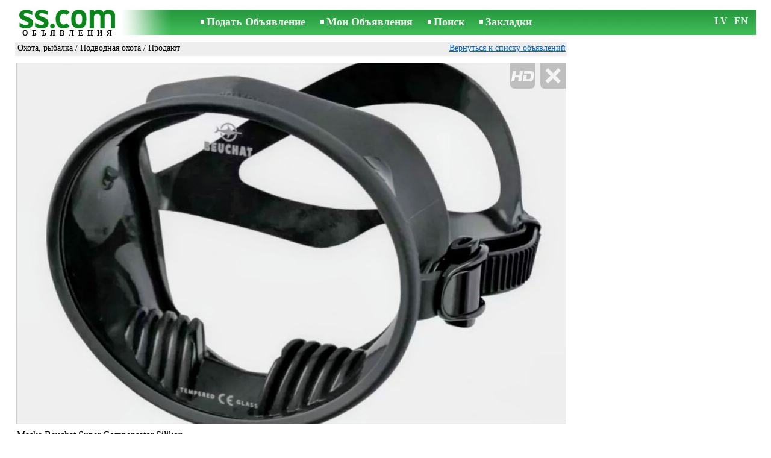

--- FILE ---
content_type: text/html; charset=UTF-8
request_url: https://www.ss.com/msg/ru/entertainment/hunting-fishing/underwater-hunting/amncn.html
body_size: 6233
content:
<!DOCTYPE html>
<HTML lang="ru"><HEAD>
<title>SS.COM Охота, рыбалка - Подводная охота, Цена 40 €. Maska Beuchat Super Compensator Silikon   bezrāmja vēsturiskā - Объявления</title>
<meta http-equiv="Content-Type" CONTENT="text/html; charset=UTF-8">
<meta name="viewport" content="user-scalable=1, width=device-width, initial-scale=1.0"/>
<meta name="keywords" content="Объявления подводная охота рыбалка отдых увлечения maska beuchat super фото цена">
<meta name="description" content="Объявления. Охота, рыбалка - Подводная охота, Фото. Цена 40 €. Maska Beuchat Super Compensator Silikon   Super bezrāmja vēsturiskā Vienkārša">
<link rel="alternate" media="only screen and (max-width: 640px)" href="https://m.ss.com/msg/ru/entertainment/hunting-fishing/underwater-hunting/amncn.html">


	<script>(function(w,d,s,l,i){w[l]=w[l]||[];w[l].push({'gtm.start':
	new Date().getTime(),event:'gtm.js'});var f=d.getElementsByTagName(s)[0],
	j=d.createElement(s),dl=l!='dataLayer'?'&l='+l:'';j.async=true;j.src=
	'https://www.googletagmanager.com/gtm.js?id='+i+dl;f.parentNode.insertBefore(j,f);
	})(window,document,'script','dataLayer','GTM-WSHHKCN4');</script><meta http-equiv="imagetoolbar" content="no">

<BASE href="https://www.ss.com/">
<link href="https://i.ss.com/w_inc/style.css?v=266" rel="stylesheet" />
<style>html{overflow-y:scroll;}.page_bg{background-image:url('https://i.ss.com/img/head/classifieds.jpg?v=1' );background-repeat:no-repeat;}@media screen and (min-width:1280px){.page_bg{background-image:url('https://i.ss.com/img/head/classifieds-1280.jpg?v=1' );}}
</style>
<link rel="shortcut icon" href="/favicon.ico?v=1" type="image/x-icon" />
<link rel="apple-touch-icon" sizes="57x57" href="/img/m/ss-com-57x57.png"/>
<link rel="apple-touch-icon" sizes="72x72" href="/img/m/ss-com-72x72.png"/>
<link rel="apple-touch-icon" sizes="114x114" href="/img/m/ss-com-114x114.png"/>
<link rel="alternate" hreflang="lv" href="https://www.ss.com/msg/lv/entertainment/hunting-fishing/underwater-hunting/amncn.html" /><link rel="alternate" hreflang="ru" href="https://www.ss.com/msg/ru/entertainment/hunting-fishing/underwater-hunting/amncn.html" />
<script src="/w_inc/js/main.ru.ss.js?v=630" type="text/javascript"></script>
<script async type="text/javascript" src="/w_inc/currency.js?v=20260121"></script><script async id="contacts_js" src="/js/ru/2025-12-12/e6b8c0f5df0fa5553635ad58ec89e3d0a2cc064305678bac26f0013de8edc2a8.js?d=JZP%2BZFNc9BVun2tUZ4T6YF7pFuSUBnMdWrogvbnzxKhE9iFFK%2B1o2xx0Vot%2FJbq58gqaO1erkzxa5dlYYjxdeNMgxNathRU7D9AwhvSetP%2B83V3hgpfYDDNtXeZ2lG1Sla0kNxpQhCjRS%2BVrffL6E8K8%2FIBndXBZkM7CeyO8B0DolqVkbEmqhjs1zhefTyIvT7HuUrNGt3R8p9ZWQSHd77mngqBIMwh5iZ%2FkF6XFDUfXJ4vc0OvHQI6TOPWAKkApVB0gxw%[base64]%2B0A%3D%3D&c=1"></script>
<SCRIPT type="text/javascript">
<!--
LINK_MAIN_HOST = "https://www.ss.com";var REGION = "";SS_Lang = "1";get_page_zoom();
if(window._cookie){_cookie("LG","ru",365,"www.ss.com");};var msg_img = ["", "1|910|862|72153103|I6x1VqgX359jxyUzr4M1lidmdu0m7ECE9YBPS0Xc%2Fcb8duHTzsEHJXVuN6WNJMJU|1"];var IMG_WH="1.3333333333333";
MSG_GALLERY_DIR = "gallery/";MSG_GALLERY_PREFIX = "entertainment-hunting-fishing-underwater-hunting-";
var msg_img_dir = "https://i.ss.com" + "/images/2025-12-12/571585/UnoIGUBmSF4=/entertainment-hunting-fishing-underwater-hunting-1-";var MAX_NAVI=1;var IMG_SIZE=800;PREF="";
var navi_title = {prev:"Предыдущая", next:"Следующая", close:"Закрыть", hd:"Открыть фото в HD разрешении"};
IMG_HOST = 'https://i.ss.com'; SS_PREF = '';
CURRENCY_ID = DEF_CURRENCY_ID = 2;MSG_CURRENCY_ID = 2;var MSG_PRICE = 40.00;var MSG_PRICE_STR = '';
CALC_PRICE = 40.00;CALC_VALUTA = 'eur'; var mode = 1; var wo = window.opener;return_to_msg="Вернуться к объявлению";
JS_GLOBAL_DATA = {w264:"Вы зашли по неверной ссылке,<br>либо у объявления истёк срок публикации.", w73:"Чтобы посмотреть номер телефона,<br>наберите код с картинки:", w214:"Показать номер", w220:"Внимание!", w265:"Чтобы посмотреть номер телефона<br>нажмите \"Я не робот\"", w80:"Закрыть", W404:"Для корректной работы сервиса объявлений<br>необходимо отключить блокировщик рекламы."};
if(window._check_remote_id){_check_remote_id( "new", "https://www.ss.lv" );}
-->
</SCRIPT>
</HEAD>
<BODY onLoad="window.defaultStatus='Объявления - SS.COM';" bgcolor="#FFFFFF" class="body">

<div align=center class="noprint">
	<div id="main_table" class="page_header page_bg">
		<div z-index="20" id="sslogin"></div>
		<span class="page_header_head"><a href="/ru/" title="Объявления"><img class="page_header_logo" src="https://i.ss.com/img/p.gif" border="0" alt="Объявления"></a><h1>ОБЪЯВЛЕНИЯ</h1></span>
		<span class="page_header_menu"><b class="menu_main"><a href="/ru/entertainment/hunting-fishing/underwater-hunting/new-step-1/" class="a_menu" title="Подать Объявление">Подать Объявление</a></b>
<b class="menu_main"><a href="/ru/login/" class="a_menu" title="Мои Объявления">Мои Объявления</a></b>
<b class="menu_main"><a href="/ru/entertainment/hunting-fishing/underwater-hunting/search/" class="a_menu" title="Искать объявления">Поиск</a></b>
<span style="display:inline-block;text-align:left;"><b class="menu_main" style="padding-right:0px;"><a href="/ru/favorites/" class="a_menu" title="Закладки">Закладки</a></b><span id="mnu_fav_id"></span></span></span>
		<span id="mails_status_menu"></span>
		<span class="menu_lang"><div class="menu_langs"><a href="/msg/lv/entertainment/hunting-fishing/underwater-hunting/amncn.html" class=a_menu title="Latviski">LV</a></div>&nbsp;<div class="menu_langs"><a href="/msg/en/entertainment/hunting-fishing/underwater-hunting/amncn.html" class=a_menu title="English">EN</a></div></span>
	</div>
</div>
	<div class="onlyprint">
		<img src="https://i.ss.com/img/ss.com_green.svg" style="height: 1cm;">
	</div>
<div align=center>
	<div class="page_header">
		<table border=0 cellpadding=0 cellspacing=0 width="100%"><tr><td>
			<div style="float:left;" class="page_div_main">
			<table id="page_main" border=0 cellpadding=0 cellspacing=0 width="100%"><tr><td valign=top><div class="top_head_msg"><div style="float:left;padding-top:2px;"><h2 class="headtitle"><a href="/ru/entertainment/hunting-fishing/"  title="Объявления Охота, рыбалка">Охота, рыбалка</a> / <a href="/ru/entertainment/hunting-fishing/underwater-hunting/"  title="Объявления Подводная охота">Подводная охота</a> / Продают</h2></div><div style="float:right;"><span class="td7 noprint" style="padding-right:2px;" id="msg_back"><a class=a9a href="/ru/entertainment/hunting-fishing/underwater-hunting/" onclick="event.returnValue=false;back_from_msg('/ru/entertainment/hunting-fishing/underwater-hunting/');return false;">Вернуться к списку объявлений</a></span></div></div><div id="content_main_div"><center><div id="msg_div_preload" style="display:none;padding-bottom:10px;"></div></center><script type="text/javascript">
					window.onpopstate = function(){_change_photo_by_hash();}
					if( !_change_photo_by_hash() ){big_pic(1,false,"foto1");}
				</script>
<div id="msg_div_msg">
<div style="float:right;margin:0px 0px 20px 20px;" id="content_sys_div_msg"></div>

Maska Beuchat Super Compensator Silikon<br />
<br />
 Super Compensator maska Ir Beuchat zīmola vēsturiskā ikona, kas tagad ir atjaunināta ar modernām tehnikām un materiāliem<br />
 Maska bez ietvara, izmantojot bezrāmja iesmidzināšanas tehnoloģiju, un svārki ir tieši uzlieti uz lēcas<br />
 Neaizsegta redzamība, pateicoties centrālā deguna daļas un apmales neesamībai<br />
 Paceļoties virspusē, maskas slīpā lēca atvieglo un uzlabo skatu uz augšu. <br />
 Ieliektās izlīdzināšanas pirkstu iedobes nodrošina, ka izlīdzināšanas laikā tiek deformēta tikai svārku deguna daļa, <br />
lai neapdraudētu hermētiskumu (pārējā svārku daļa netiek deformēta)<br />
 Izturīgāka, pateicoties bezrāmja tehnoloģijai un sprādzēm, kas ir tieši piestiprinātas pie svārkiem<br />
 Vienkārša un precīza regulēšana, pateicoties īpašām satvēriena zonām uz svārkiem un 3D grozāmajām sprādzēm<br />
 Var izmantot arī kā avārijas masku<br />
 Ideāli piemērota zemūdens fotografēšanai, pateicoties netraucētam skatam. Komplektā kaste uzglabāšanai. Sūtu ar pakomātu, lietota pāris reizes.<br><br><table cellpadding=0 cellspacing=0 border=0 width="100%" class="options_list"><tr><td width="50%" valign=top><table border=0 width="100%" cellpadding=1 cellspacing=0>
				<tr>
					<td id="pprice_td"
						height=20
						class="ads_opt_name" width=30
						nowrap>
						Состояние:
					</td>
					<td class="ads_opt" id="tdo_352"
						nowrap>
						б/у
					</td>
				</tr></table></td></tr></table><table style="border-top:1px #eee solid;padding-top:5px;margin-top:10px;" cellpadding=1 cellspacing=0 border=0 width="100%">
				<tr>
					<td valign=top
						height=20
						class="ads_opt_name_big" width=30
						nowrap>
						Цена:
					</td>
					<td class="ads_price" id="tdo_8" valign=top
						nowrap>
						40 €
					</td>
				</tr></table></div>
	<div id="tr_foto" class="ads_photo_label">
		Фото:<br>
		<div style="display:inline-block;margin-left:-12px;">
	<div class="pic_dv_thumbnail"><a href="https://i.ss.com/gallery/8/1444/360766/entertainment-hunting-fishing-underwater-hunting-72153103.800.jpg"  onclick="big_pic(1, event);return false;" ontouchstart="_tstart(event);"  ontouchmove="_tmove(event);" ontouchend="if(_tend(event)){touch=false;this.click();}return false;" title="Охота, рыбалка Подводная охота"><img alt="Охота, рыбалка Подводная охота, цена 40 €, Фото" src="https://i.ss.com/gallery/8/1444/360766/entertainment-hunting-fishing-underwater-hunting-72153103.t.jpg" class="pic_thumbnail isfoto"></a></div>
</div></div><div id="tr_cont"><table border=0 cellpadding=1 cellspacing=0 width="100%" class="contacts_table"><tr><td class="ads_contacts_name">Место:</td><td class="ads_contacts" width="100%">Валмиера и р-он</td></tr><tr><td colspan=3><img src="https://i.ss.com/img/a_ru.gif" width=227 height=29 border=0></td></tr><tr><td colspan=3><noindex><img rel="nofollow" style="cursor:pointer;" onclick="http_win( 'Получить номер телефона', '/ru/contacts/fTgTeF4QAzt4FD4eFFQFfTgReF4aHEV7flBPLPYGFYUFFYbEVoR.html' );" src="https://i.ss.com/img/stn_ru.gif" width=196 height=12 border=0></noindex></td></tr></table></div></div>
<script type="text/javascript">DOC_LOADED = true;</script><script type="text/javascript">show_banner( );
print_phone(PH_1,1);if( PH_c && !pcc_id ){pcc_id=1;eval(PH_c);}
</script></td></tr><tr><td valign=bottom><br><table border=0 cellpadding=1 cellspacing=0 width="100%">
<tr>
	<td colspan=2 class="msg_footer" nowrap><span class="noprint"><img src="https://i.ss.com/img/m_print.gif" class="msg_footer_img"><a class=a9a href="javascript:;" onclick="window.print();event.returnValue=false;" title="Распечатать">Распечатать</a></span></td>
	<td class="msg_footer" align=right>Дата: 12.12.2025 14:34</td>
</tr>
<tr>
	<td class="msg_footer" nowrap><span class="noprint"><img src="https://i.ss.com/img/m_send.gif" class="msg_footer_img"><a class=a9a href="mailto:?body=https%3A%2F%2Fwww.ss.com%2Fmsg%2Fru%2Fentertainment%2Fhunting-fishing%2Funderwater-hunting%2Famncn.html%0D%0A%0D%0A&subject=Objavlenie ot SS.COM"  title="Отослать другу">Отослать другу</a></span></td>
	<td rowspan=2 align=center id="add_td"></td>
	<td width=250 class="msg_footer" align=right>Уникальных просмотров: <span id="show_cnt_stat">1</span></td>
</tr><tr class="noprint"><td align=right colspan=4><span id="alert_span"></span></td></tr></table></td></tr></table>
			</div>
			<div style="float:left;"><div id="page_right" class="noprint"><div id="ads_sys_div1"></div><script type="text/javascript">load_script_async( "/w_inc/reklama.php?1715|1|4952|"+Math.random()+"|0|"+escape(document.referrer)+"|1" );</script></div></div>
		</td></tr></table>
		
		<div id="page_footer" class="noprint"><a class="a1" href="/ru/rules/">Правила</a>  &nbsp;|&nbsp;  <a class="a1" href="/ru/feedback/">Связь с редактором</a>  &nbsp;|&nbsp;  <a class="a1" href="/ru/reklama/">Реклама</a>  &nbsp;|&nbsp;  <a class="a1" href="/ru/api/">Сотрудничество</a> &nbsp;|&nbsp; <a href="/ru/entertainment/hunting-fishing/underwater-hunting/rss/" class=a1 target="_blank">RSS</a> &nbsp;|&nbsp; Объявления © ss sia 2000</div>

	</div>
</div>

<script type="text/javascript">
<!--
_scrollup( ["Наверх","Назад"], {
		
		align: "center",
		append: "page_main",
		
		color: "white",
		border: false,
		bgcolor: "rgba(62, 187, 87, 0.6)",
		abgcolor: "#3fbc58",
		bottom: 30
	} );if( window.add_link_to_selection && document.body.addEventListener ){document.body.addEventListener( "copy", add_link_to_selection );}check_ads_back('Закрыть объявление');D.body.onkeydown = msg_key_down;function _abuse(){http_win( 'Сообщить о нарушении', '/ru/abuse/fTgTeF4UAzt4FD4eF0V7flFPLPYGFYUFFYbEVoRAzt4Fj4eFEV7fldPLPYGFISElpCR1FFRlNFHFEURgBBElcaFVtBQAAaQFRAEFQV.html?r='+escape( document.referrer ), 'abuse');}document.write( '<img src="/counter/msg.php?NTcxNTg0OTI=|4952|'+new Date()+'" width=1 height=1 border=0 style="display:none;">' );window.onscroll=scbnrtop;window.onresize = new Function ( "scbnrtop();" );
load_script_async( "/w_inc/js/msg.count-ss.js?"+new Date() );

-->
</script><div onmousemove="hd_image_action(event);" onmousedown="hd_image_action(event);" onmouseup="hd_image_action(event);" onmouseout="hd_image_action(event);" oncontextmenu="return false" onclick="if(window.hd_image_action){hd_image_action(event);}" id="hd_image" style="overflow:scroll;position:fixed;display:none;z-index:100000;top:0px;left:0px;"></div>
<script async type="text/javascript" src="/w_inc/chk.php?m=R3VfWGgBb0ELUQcq&lang=1&db=ru&g=1"></script>

<div style="display:none;">


<script async src="/w_inc/gcntr.php?id=ss"></script>
	<noscript><iframe src="https://www.googletagmanager.com/ns.html?id=GTM-WSHHKCN4" height="0" width="0" style="display:none;visibility:hidden"></iframe></noscript>

<!-- puls.lv START //-->
<div id="_puls.lv_232-26935-27307-27309" style="display:inline-block;"></div>
<script type="text/javascript">_puls_counter_local( "232-26935-27307-27309" );</script>
<noscript>
<a href="https://puls.lv/" target="_blank"><img src="https://hits.puls.lv/?sid=232-26935-27307-27309&jsver=0" width=1 height=1 border=0 alt=""></a>
</noscript>
<!-- puls.lv END //-->
<!-- europuls.eu START //-->
<div id="_europuls.eu_2" style="display:inline-block;"></div>
<script type="text/javascript">_ps_counter_local(2);</script>
<noscript>
<a href="https://europuls.eu/" target="_blank"><img src="https://hits.europuls.eu/?sid=2&jsver=0"  width=1 height=1 border=0 alt=""></a>
</noscript>
<!-- europuls.eu END //-->
<img src="https://top.lv/counter.php?sid=2774&type=4" width="1" height="1" border="0" style="display:none" alt="">

</div></BODY>
</HTML>

--- FILE ---
content_type: text/css
request_url: https://i.ss.com/w_inc/style.css?v=266
body_size: 6949
content:
body{padding:0;margin:0}body,td,font,p,input,select,textarea,ul,li,h4{font-family:Verdana,Piboto;font-size:13px;font-weight:normal}h1{color:#000;font-size:10px;font-weight:bold;padding:0;margin:0}h2{color:#000;font-size:14px;font-weight:bold;padding:0;margin:0}label{cursor:pointer}form{margin:0;padding:0}a{color:#000;text-decoration:none}a:hover{color:#06c;text-decoration:underline}input[type=text],input[type=password],input[type=email],input[type=url],input[type=tel],textarea,select,.input{border:solid 1px #767676;border-radius:3px;background-color:white;color:black;outline:0}button,input[type=button],input[type=submit]{background-color:#efefef;border:solid 1px #4f4f4f;border-radius:3px;color:#000;font-family:Verdana,Piboto;font-weight:normal;cursor:pointer;padding:4px 10px 4px 10px}button:hover,input[type=button]:hover,input[type=submit]:hover{background-color:#e5e5e5;border:solid 1px #767676}@media print{.noprint{display:none !important}}@media screen{.onlyprint{display:none !important}}.aw{color:#fff;text-decoration:none}.aw:hover{color:#fff;text-decoration:underline}.body{margin-top:10px}.page_header{width:990px;position:relative;text-align:left;background-color:#FFF;z-index:20}#page_main_full{padding-top:8px}#page_main{width:728px;min-height:500px;padding-top:8px}.page_main{width:728px;padding-bottom:15px}@media print{#page_main,.page_div_main{width:100%}}#page_right{width:252px;margin-top:8px;position:absolute;margin-left:8px;background-color:#fff;transition-property:top;transition-duration:.2s;-webkit-transition-property:top;-webkit-transition-duration:.2s}#page_footer{text-align:center;padding-top:5px;padding-bottom:5px;color:#000;font-size:12px;border-top:1px #418c4e solid;margin-top:5px}.page_footer_info{font-size:14px;padding-left:5px}.a1{color:#000;text-decoration:none}.a1:hover{color:#06c;text-decoration:underline}.a9{color:#06c;text-decoration:underline}.a9a{color:#06c;text-decoration:underline}.a9a:hover{color:#06c;text-decoration:none}.a9c{color:#ccc;text-decoration:underline}.a9c:hover{color:#06c;text-decoration:none}.a13{color:#777;text-decoration:underline}.a13:hover{color:#777;text-decoration:none}.a21{color:green;text-decoration:none}.a21:hover{color:#06c;text-decoration:underline}.a23{color:#777;text-decoration:none}.a23:hover{color:#777;text-decoration:none}.td6,.td7,.td9,.td11,.td15,.ul1,.btn_img,.td16{font-size:11px}.td1{color:#000;font-weight:bold}.td6{color:#000;font-weight:bold}.td7{color:#000;font-weight:normal}.td9{color:#ccc;font-weight:normal}.td11{color:#000;font-weight:bold;padding-left:1px;padding-right:1px}.td15,.td15a{color:#777;font-weight:normal}.td16{color:#aaa;font-weight:normal}.td17{color:#777;font-weight:normal;font-size:11px}li{margin:2px 0}.ul1{color:red;font-weight:normal;margin:0;padding:0 0 0 15px}.ul2{font-weight:normal;margin:0;padding:0}.ul2 li{margin:4px 0 0 15px;font-size:13px}.ul3{margin:0;padding:0 0 0 15px}.ul3 li{margin:10px 0}.btn{cursor:pointer;padding:4px 10px 4px 10px}.btn1{cursor:pointer;width:90px}.btn2{cursor:pointer;width:150px}.btn3{cursor:pointer;width:200px}.btn4{cursor:pointer;width:250px}.btn5{cursor:pointer;width:180px}.btn_img{color:#000;font-family:Verdana,Piboto;font-weight:normal;background:#fff;border:0;cursor:pointer}.btnred{color:red;font-weight:bold}.tbl{border:1px #418c4e solid}.in1{width:270px}.in1s{width:275px}.in2,.in2w{width:348px}.in2{margin:0}.in2s{width:353px;margin:0}.in2s_big{width:345px;height:60px;margin:0}.in3{width:101px}.intxt{border:1px #ccc solid;font-weight:normal;vertical-align:middle;padding:2px;width:250px}.in100{font-weight:normal;vertical-align:middle;padding:2px;width:100%;min-width:200px}.head_title{color:#036013;font-size:14px;font-weight:bold;padding-bottom:15px;letter-spacing:0}.lh18{line-height:18px}.lh20{line-height:20px}.w40{width:40px;min-width:40px}.w46{width:46px;min-width:46px}.w70{width:70px;min-width:70px}.w80{width:80px;min-width:80px}.w90{width:90px;min-width:90px}.w95{width:95px;min-width:95px}.w100{width:100px;min-width:100px}.w105{width:105px;min-width:105px}.w110{width:110px;min-width:110px}.w120{width:120px;min-width:120px}.w130{width:130px;min-width:130px}.w140{width:140px;min-width:140px}.w180{width:180px;min-width:180px}.w200{width:180px;min-width:200px}.w250{width:250px;min-width:250px}.w270{width:270px;min-width:270px}.b270,.b250,.b200{color:#000;font-family:Verdana,Piboto;font-weight:normal;cursor:pointer;padding:4px 10px 4px 10px}.b200{width:200px}.b250{width:253px}.b270{width:270px}.hh44{height:44px}.s10{font-size:10px}.s12{font-size:12px}.s13{font-size:13px}.white{color:#fff}.bold,.bold *{font-weight:bold}.black{color:#000}.main_footer{text-align:right;color:#777;font-size:11px}.sms_data{color:green;font-size:16px}.social_icon{width:26px;height:26px;border:0}.rules_dv{width:790px}@media screen and (min-width:1280px){body,td,font,p,input,select,textarea,ul,li,h4,button{font-size:16px}h2{font-size:18px}h1{font-size:12px}input[type=checkbox]{margin:0 5px 0 2px;width:16px;height:16px;padding:0}input[type=radio]{margin:2px 5px 2px 2px;width:16px;height:16px;padding:0}.body{margin-top:10px}#page_footer{font-size:14px}.td6,.td7,.td9,.td11,.td15,.ul1,.btn_img,.td16{font-size:14px}.td17{font-size:13px}.head_title{font-size:18px}.page_header{width:1230px}#page_main{width:916px;min-height:550px}.page_main{width:916px;padding-bottom:20px}#page_right{width:303px;margin-left:10px}.w40{width:calc(40px*1.25);min-width:calc(40px*1.25)}.w46{width:65px;min-width:65px}.w70{width:90px;min-width:90px}.w80{width:100px;min-width:100px}.w90{width:110px;min-width:110px}.w95{width:calc(95px*1.25);min-width:calc(95px*1.25)}.w100{width:125px;min-width:125px}.w105{width:130px;min-width:130px}.w110{width:135px;min-width:135px}.w120{width:calc(120px*1.25);min-width:calc(120px*1.25)}.w130{width:160px;min-width:160px}.w140{width:calc(140px*1.25);min-width:calc(140px*1.25)}.w180{width:225px;min-width:225px}.w200{width:180px;min-width:250px}.w250{width:310px;min-width:310px}.w270{width:335px;min-width:335px}.b200{width:250px}.b250{width:315px}.b270{width:335px}.lh18{line-height:22px}.lh20{line-height:24px}.main_footer{font-size:13px}.intxt{width:310px}.btn5{cursor:pointer;width:230px}.in1{width:calc(270px*1.25)}.in1s{width:calc(275px*1.25)}.in2s{width:calc(353px*1.25)}.in2s_big{width:calc(345px*1.25);height:calc(60px*1.25)}.in3{width:calc(101px*1.25)}.intxt{width:calc(250px*1.25)}.hh44{height:50px}.in2,.in2w{width:calc(347px*1.25)}.in2s{width:calc(351px*1.25)}.s10{font-size:13px}.s12{font-size:14px}.s13{font-size:16px}.sms_data{font-size:20px}.social_icon{width:32px;height:32px}.rules_dv{width:calc(790px*1.25)}}::placeholder{color:silver;opacity:1}:-ms-input-placeholder{color:silver}::-ms-input-placeholder{color:silver}.thin-scroll{scrollbar-width:thin;scrollbar-color:transparent transparent;transition:scrollbar-color .1s;-ms-overflow-style:-ms-autohiding-scrollbar}.thin-scroll:hover{scrollbar-color:rgba(0,0,0,.5) transparent}.thin-scroll::-webkit-scrollbar{width:6px;height:6px}.thin-scroll::-webkit-scrollbar-thumb{background-color:transparent;border-radius:8px}.thin-scroll:hover::-webkit-scrollbar-thumb,.thin-scroll::-webkit-scrollbar-thumb:hover{background-color:rgba(0,0,0,.5)}.header_msg{padding-bottom:2px;height:20px}.adel{display:inline-block;width:16px;height:16px;background:url(/img/delete3.png) no-repeat center center}.adel:hover{background-image:url(/img/delete3_hover.png)}.theme_block,.theme_block:hover{display:block;text-decoration:none;background-color:#eee;margin:15px 10%;border-radius:20px;padding:5px 20px;box-sizing:border-box}.theme_block:hover{background-color:#e8e8e8}.delbtn2{position:absolute;right:0;background:url(/img/delete3.png) no-repeat center center;width:16px;height:16px;display:none}.delbtn2:hover{background-image:url(/img/delete3_hover.png)}.theme_block_div:hover .delbtn2{display:block}.usr_mnu{padding-bottom:5px}.green{color:green}.red{color:red}.blue{color:#4472c5}.gray{color:gray}input[type=radio],input[type=checkbox]{cursor:pointer}.longline{overflow-wrap:break-word;word-wrap:break-word;word-break:break-word}.middle,.middle>*{vertical-align:middle}.alert_dv{border-radius:7px;min-width:250px;max-width:350px;position:fixed;background-color:green;top:160px;left:450px;box-shadow:0 0 10px green;padding:7px;color:#000;display:none;z-index:10000}.alert_dv_fixed{border-radius:7px;position:fixed;background-color:green;box-shadow:0 0 10px green;padding:7px;color:#000;display:none;bottom:0;z-index:10000}.alert_body{background-color:#fff;border:0;border-radius:3px;paddingz:15px 15px 15px 15px;text-align:center}#alert_msg,.win_alert_msg{text-align:center}.alert_head{color:#fff;height:22px;padding-bottom:3px}.alert_close{margin-left:20px}.alert_head_left{float:left;display:inline-block;background-image:url('/img/alert.png');background-repeat:no-repeat;padding-left:22px;font-weight:bold;height:22px;color:#fff}.win_head_left{float:left;display:inline-block;padding-left:2px;font-weight:bold;height:16px;color:#fff}.alert_head_right{float:right;display:inline-block;background-image:url('/img/close-window.png');background-repeat:no-repeat;height:16px;width:38px;cursor:pointer;border:0;padding:1px}.alert_head_right:active{border:1px inset #fff;padding:0}@media screen and (min-width:1280px){.alert_dv{min-width:350px;max-width:450px}.alert_head{height:26px}}.main_head{height:22px;padding-top:0;background:url('/img/main/line_248x2.png') no-repeat left bottom}.main_head2{margin-left:5px;position:absolute}.main_category{color:#000;margin:1px;font-weight:normal;padding-left:5px;padding-top:3px}#main_img_div{overflow:hidden;padding-top:10px;position:relative}.main_img_td1{width:250px}.main_img_div1{width:243px}.main_img_td2{width:250px}.main_img_div2{width:235px}.main_img_td3{width:255px}.main_img_div3{width:245px}.main_img_td4{width:235px}.main_img_div4{width:235px}.main_images{width:75px;height:61px;margin-top:-5px;position:relative}@media screen and (min-width:1280px){.main_head{height:27px;padding-top:0;background:url('/img/main/line_299x3.png') no-repeat left bottom}#main_img_div{padding-top:14px}.main_images{width:94px;height:76px;margin-top:-13px}.main_img_td1{width:315px}.main_img_div1{width:305px}.main_img_td2{width:305px}.main_img_div2{width:280px}.main_img_td3{width:325px}.main_img_div3{width:305px}.main_img_td4{width:295px}.main_img_div4{width:295px}}.menu_lang{color:#FFF;font-weight:bold;padding-right:10px;float:right}.menu_main{color:#FFF;font-size:14px;font-weight:bold;padding-left:10px;padding-right:21px;background-image:url('/img/menu.gif?v=2');background-repeat:no-repeat;background-position:left center}.a_menu{color:#EEE;text-decoration:none}.a_menu:hover{color:#FFF;text-decoration:underline}.a_menu_active{color:#FFF;text-decoration:underline}.a_menu_active:hover{color:#FFF;text-decoration:underline}#mnu_fav_id{color:#FFF;font-size:14px;font-weight:normal}#sslogin{font-weight:normal;font-size:10px;color:#777;position:absolute;text-align:right;right:2px;white-space:nowrap;top:-9px;background-color:#FFF;z-index:20}.page_header_menu{float:left}.page_header_menu,.menu_lang{margin-top:13px}.page_header_head,.page_header_head_ss,.page_header_head_doska{float:left;height:38px;width:140px;text-align:center;letter-spacing:5px;margin-right:104px}.page_header_head_ss{width:94px;letter-spacing:1px;margin-right:150px}.page_header_head_doska{width:162px;letter-spacing:2px;margin-right:80px}.page_header_logo{width:140px;height:26px}.page_header_logo_ss{width:94px;height:27px}.page_header_logo_doska{width:160px;height:27px;display:block}#main_table{height:43px}.new_mail_icon{width:20px;height:20px;display:block;position:relative;top:0}.new_mail_icon_text{position:relative;top:-17px;color:#fff;font-weight:bold;font-size:10px;left:-2px}#mails_status_menu{position:relative;top:14px;left:20px}.menu_langs{width:18px;display:inline-block;margin:0 3px}@media screen and (min-width:1280px){.menu_main{font-size:18px}#sslogin{font-size:12px;top:-10px}.page_header_menu,.menu_lang{margin-top:16px}.page_header_head,.page_header_head_ss,.page_header_head_doska{height:48px;width:180px;letter-spacing:7px;margin-right:128px}.page_header_head_ss{width:114px;letter-spacing:1px;margin-right:194px}.page_header_head_doska{letter-spacing:2px;width:200px;margin-right:108px}.page_header_logo{width:180px;height:34px}.page_header_logo_ss{width:114px;height:34px}.page_header_logo_doska{width:200px;height:34px}#main_table{height:52px}.new_mail_icon{width:24px;height:24px;top:0}.new_mail_icon_text{top:-20px;font-size:11px;left:-2px}#mails_status_menu{top:18px;left:30px}.menu_langs{width:23px}}.navi,.navia{-moz-box-shadow:inset -9px 1px 45px -3px #fff;-webkit-box-shadow:inset -9px 1px 45px -3px #fff;box-shadow:inset -9px 1px 45px -3px #fff;background:-webkit-gradient(linear,left top,left bottom,color-stop(0.05,#ededed),color-stop(1,#dfdfdf));background:-moz-linear-gradient(center top,#ededed 5%,#dfdfdf 100%);filter:progid:DXImageTransform.Microsoft.gradient(startColorstr='#ededed',endColorstr='#dfdfdf');background-color:#ededed;-moz-border-radius:3px;-webkit-border-radius:3px;border-radius:3px;border:1px solid #dbdbdb;display:inline-block;color:#000;font-family:Verdana,Piboto;font-size:13px;padding:2px 4px 2px 4px;text-decoration:none;text-shadow:2px 1px 24px #fff;text-align:center}.navi:hover{background:-webkit-gradient(linear,left top,left bottom,color-stop(0.05,#fff),color-stop(1,#ededed));background:-moz-linear-gradient(center top,#fff 5%,#ededed 100%);filter:progid:DXImageTransform.Microsoft.gradient(startColorstr='#ffffff',endColorstr='#ededed');background-color:#fff;color:#000;text-decoration:none}.navia{font-weight:bold;background:-webkit-gradient(linear,left top,left bottom,color-stop(0.05,#fff),color-stop(1,#ededed));background:-moz-linear-gradient(center top,#fff 5%,#ededed 100%);filter:progid:DXImageTransform.Microsoft.gradient(startColorstr='#ffffff',endColorstr='#ededed');background-color:#fff}.anavi{color:#000;text-decoration:none}.anavi:hover{color:#000;text-decoration:none}@media screen and (min-width:1280px){.navi,.navia{font-size:16px;padding:3px 5px 5px 5px}}.headtitle{font-size:12px;font-weight:normal;padding-bottom:0;padding-left:3px}.top_head,.top_head_msg{padding-left:1px;height:20px}.top_head_msg{background-color:#eee;margin-bottom:12px}#today_cnt_sl{width:100%;font-size:12px}@media screen and (min-width:1280px){.headtitle{font-size:14px}.top_head,.top_head_msg{height:23px}#today_cnt_sl{width:100%;font-size:14px}}.filter_opt_dv{display:inline-block;font-size:12px;letter-spacing:0}.filter_txt{font-size:12px;padding:1px}.filter_sel{font-size:12px}.filter_name{font-size:12px}.filter_second_line_dv{text-align:left;padding-bottom:6px;padding-top:4px;background-color:#eee;padding-left:1px;margin-bottom:0;margin-top:0}@media screen and (min-width:1280px){.filter_opt_dv,.filter_txt,.filter_sel,.filter_name{font-size:15px}}.category{color:#000;padding:0;margin:2px;font-weight:normal;margin-bottom:3px}.category_cnt{color:#027315;font-weight:normal}.a_category{color:#000;text-decoration:none}.a_category:hover{color:#06c;text-decoration:underline}.category_head{color:#000;padding-left:1px;margin:1px;font-weight:bold;font-size:13px}@media screen and (min-width:1280px){.category_head{font-size:16px}}.pic_dv_thumbnail{float:left;margin:0 0 8px 7px;cursor:pointer;position:relative}.pic_thumbnail{padding:0;display:block}.pic_thumbnail,.pic_dv_thumbnail{width:139px;height:101px}.ads_head{color:#fff;font-size:14px;font-weight:normal;padding:2px 2px 2px 6px;margin:2px;letter-spacing:1px}.ads_head_right{color:#fff;font-size:14px;font-weight:normal;padding:2px 2px 2px 2px;margin:2px}.ads_head_link{color:#fff;text-decoration:none}.ads_head_link:hover{color:#fff;text-decoration:underline}.ads_photo_label{color:#777;font-size:14px;font-weight:normal;padding-top:5px;text-align:left}.ads_mnu_global{float:left;font-size:16px;padding-left:14px}.ads_mnu{color:#06c;text-decoration:underline;font-weight:bold}.ads_mnu:hover{color:#06c;text-decoration:none;font-weight:bold}.ads_mnu_active{color:#000;text-decoration:none;font-weight:bold}.ads_mnu_active:hover{color:#06c;text-decoration:underline;font-weight:bold}#err_w_td{color:#000;font-size:11px;font-weight:normal;padding-top:10px;padding-bottom:20px;text-align:left}.ads_contacts_name{color:#ccc;font-sizez:13px;font-weight:normal;color:#777;text-align:left;height:22px}.ads_contacts_bold{color:#000;font-size:13px;font-weight:bold}.ads_contacts{color:#000;font-size:13px;font-weight:normal}.ads_contacts_link{color:#000;font-size:11px;font-weight:normal;text-align:right;display:none}.ads_profile_name{color:#ccc;font-sizez:16px;font-weight:normal;color:#777;text-align:left}.compare_contacts{color:#000;font-size:11px;font-weight:normal}.compare_contacts_bold{color:#000;font-size:11px;font-weight:bold}#mhead_td{background-image:url('/img/pl.gif')}.ads_color_opt{width:40px;height:18px;border:1px black solid;display:inline-block}.cc2{color:#777;font-size:11px;padding-top:3px;padding-bottom:1px;font-weight:normal;display:inline-block}.cc2td{color:#777;font-size:11px;padding-top:3px;padding-bottom:1px;font-weight:normal;text-align:right;padding-left:5px}.cc3{color:#777;font-size:13px;font-weight:normal;display:inline-block}.special_link{color:#000;font-size:11px;font-weight:normal;float:right;text-align:right;line-height:18px;margin-top:-3px}.chvalspn,.chvalspn2{color:#ccc;font-size:11px;font-weight:normal;display:inline-block;padding-top:3px}.chvalspn{padding-left:7px}.ads_opt_name{font-size:12px;color:#777;white-space:nowrap;text-align:left;padding-right:3px}.ads_opt_name_big{font-size:20px;color:#777;font-weight:bold;white-space:nowrap;text-align:left;padding-right:3px}.ads_opt{font-size:13px;color:#000;width:100%;white-space:normal;height:22px;font-weight:bold}.ads_price{font-size:20px;color:green;font-weight:bold;width:100%;white-space:nowrap;text-align:left;padding-right:3px}.ads_opt_link{color:#000;text-decoration:underline;font-weight:bold}.ads_opt_link:hover{color:#06C;text-decoration:none;font-weight:bold}.ads_opt_link_map{color:#06C;text-decoration:underline}.ads_opt_link_map:hover{text-decoration:none}.msg_footer{color:#777;font-size:11px;font-weight:normal;height:20px}.msg_footer_img{border:0;width:14px;height:14px;margin-bottom:-2px;margin-right:3px}.ads_spare_head{color:#777;font-size:13px;font-weight:normal;font-weight:bold;height:28px}.ads_spare_name{color:#777;font-size:14px;font-weight:normal;height:24px}.ads_spare_price{color:#777;font-size:14px;font-weight:normal;display:inline-block;padding-left:5px}.ads_spare_price2{color:#000;font-size:14px;font-weight:normal;display:inline-block;padding-left:5px}.ads_spare_price2td{color:#777;font-size:11px;padding-top:3px;padding-bottom:1px;font-weight:normal;text-align:right;padding-left:5px}.ads_price_cur2{color:#777;font-size:11px;padding-top:3px;padding-bottom:1px;font-weight:normal;display:inline-block}.ads_price_cur3{color:#777;font-size:13px;font-weight:normal;display:inline-block}.auto_c_column{color:#ccc;font-size:12px;font-weight:normal;line-height:16px;width:25%}.auto_c_head{color:#000;font-size:13px;font-weight:bold;background-color:#EEE;padding:5px}.auto_c{color:#000;font-size:12px;font-weight:normal}.auto_c_img{margin:0 0 1px -8px}#msg_div_map{display:none;height:445px;padding-bottom:28px;margin-top:-14px;text-align:right;font-size:11px;line-height:18px}#msg_div_preloader{padding-bottom:28px;margin-top:-14px;text-align:right;font-size:11px;line-height:18px}#ss_tcode_img{width:100px;height:20px}#alert_img{margin-right:5px;margin-bottom:-4px;width:16px;height:16px}#content_main_div,#ads_main_div{padding-left:3px;padding-right:2px}#cal_banner_iframe{width:100%;height:75px}@media screen and (min-width:1280px){.ads_opt_name{font-size:15px}.ads_opt,.ads_spare_head,.auto_c_head,.ads_contacts_name,.ads_contacts_bold,.ads_contacts{font-size:16px}.ads_opt{height:26px}.ads_opt_name_big{font-size:24px}.ads_price{font-size:26px}.auto_c_column,.auto_c,.msg_footer,.ads_contacts_link,.compare_contacts,.compare_contacts_bold,#err_w_td{font-size:14px}.ads_footer{height:24px}.ads_contacts_name{height:26px}.auto_c_column{line-height:18px}.special_link{font-size:14px}#msg_div_map{height:550px;font-size:13px;line-height:22px}#msg_div_preloader{font-size:13px;line-height:22px}#ss_tcode_img{width:100px;height:24px}#cal_banner_iframe{width:100%;height:90px}#alert_img{margin-right:7px;margin-bottom:-3px;width:20px;height:20px}.pic_dv_thumbnail{margin:0 0 11px 10px}.pic_thumbnail,.pic_dv_thumbnail{width:174px;height:131px}.msg_footer_img{border:0;width:16px;height:16px;margin-bottom:-2px;margin-right:5px}}.msg_column,.td5,.msg_column_td,.d12,.ads_region,.ads_cat_names,.cc2{font-size:11px}.msg_column,.msg_column_td{color:#FFF;font-weight:bold;text-align:center;background-color:#219a32}.msg_column_td{border-left:1px #fff solid;padding-right:3px;padding-left:3px}.msg2{width:100%;border-bottom:1px #ccc dashed}.msga2{text-align:left;border-bottom:1px #ccc dashed}.msga2-r{text-align:right;border-bottom:1px #ccc dashed;border-left:1px #ddd dashed}.msga2-o{text-align:left;border-bottom:1px #ccc dashed;border-left:1px #ddd dashed}.ads_cat_names{color:#777;font-weight:normal;padding-left:5px;margin-top:-18px;padding-bottom:3px}.cc2{color:#777;padding-top:3px;padding-bottom:1px;font-weight:normal;display:inline-block}.am{color:#000;text-decoration:none}.am:hover{color:#06c;text-decoration:underline}.am:visited{color:#aaa;text-decoration:none}.amopt{color:#000;text-decoration:none}.amopt:hover{text-decoration:none}.amopt:visited{color:#aaa;text-decoration:none}.am4{color:#000;text-decoration:none}.am4:hover{color:#000;text-decoration:none}.am4:visited{color:#aaa;text-decoration:none}.msg_clicked{color:#aaa;text-decoration:none}.msg_clicked:hover{color:#aaa;text-decoration:underline}.am2{color:gray;text-decoration:none}.a18{color:#fff;text-decoration:none}.a18:hover{color:#fff;text-decoration:underline}.a19{color:#fff;text-decoration:underline}.a19:hover{color:#fff;text-decoration:underline}.td5{color:#000;font-weight:bold;text-align:center}.td1812{color:#888;font-size:12px;font-weight:normal}.ads_region{color:gray;margin-left:4px;margin-bottom:-15px;margin-top:7px}.d1{width:100%;height:15px;overflow:hidden;margin-left:4px}.d2{width:100%;border:1px #036013 solid;padding:5px;overflow:auto}.d3{color:gray;margin-left:4px;margin-bottom:-15px;margin-top:3px;font-size:12px}.d3f{color:gray;margin:3px;height:30px;overflow:hidden}.d3f2{color:gray;margin:0 0 2px 3px;height:14px;overflow:hidden;word-break:break-all}.d4{width:152px;height:30px;overflow:hidden;cursor:pointer;margin:3px;text-decoration:none}.d5{width:160px;height:36px;overflow:hidden;background-color:#ddd;text-align:center;cursor:pointer}.d6{height:100%;width:100%}.d7,.d7p{width:160px;height:25px;padding-top:5px;padding-bottom:1px}.d7{background-color:#ddd;color:#000;text-decoration:none}.d7p{background-color:green;color:#fff}.d8,.d8p{width:160px;padding:1px;text-align:left}.d8{border:1px #ccc solid}.d8p{border:3px green solid}.d9{float:left}.d10,.d10p{width:130px;text-align:center;float:right;font-size:14px;padding-right:4px}.d11{width:154px;overflow:hidden;margin:0}.d12{margin:5px 0 3px 3px;text-align:left}.ads_album_td{width:185px;padding:8px 0 4px 0;vertical-align:top}#head_line{height:24px}.foto_list{width:72px;height:54px}.foto_album{width:158px;height:119px}.isfoto{cursor:pointer;border:1px #CCC solid}.nofoto{border:1px #CCC solid}#div_bnr_712{border:1px #dcedff solid;display:none;height:90px;width:100%;overflow:hidden;max-width:714px}.my_ad,.my_ad a,.my_slud,.my_slud a{color:green}.my_ad:visited,.my_ad a:visited,.my_slud:visited,.my_slud a:visited{color:green}.my_ad:hover,my_ad a:hover,.my_slud:hover,my_slud a:hover{color:green}.my_ad_big,.my_ad_big a,.my_slud_big,.my_slud_big a{color:#000}.my_ad_big:visited,.my_ad_big a:visited,.my_slud_big:visited,.my_slud_big a:visited{color:#000}.my_ad_big:hover,my_ad_big a:hover,.my_slud_big:hover,my_slud_big a:hover{color:#000}.pp6{padding:6px}.pp0{padding:0}@media screen and (min-width:1280px){.msg_column,.td5,.msg_column_td,.d12,.ads_region,.ads_cat_names,.cc2{font-size:14px}#head_line{height:28px}.td1812{font-size:14px}.ads_album_td{width:calc(185px*1.25)}.d3f2{height:18px}.foto_list{width:90px;height:68px}.foto_album{width:198px;height:149px}.d1{height:20px}.d3{font-size:14px}.d3f{height:calc(30px*1.25)}.d3f2{height:calc(14px*1.25)}.d4{width:192px;height:42px}.d5{width:200px;height:42px}.d7,.d7p{width:200px;height:calc(25px*1.25);padding-top:5px}.d8,.d8p{width:200px}.d10,.d10p{width:170px;font-size:18px}.d11{width:calc(154px*1.25)}#div_bnr_712{max-width:910px}}.div_gallery_image{position:relative}.div_gallery_folder,.div_gallery_image{width:152px;height:138px;float:left;margin:0 8px 14px 4px;cursor:pointer}.div_gallery_folder{background:url('/img/gallery/folder.gif') no-repeat}.gallery_folder2{width:152px;height:82px;overflow:hidden;vertical-align:middle;padding:3px;padding-top:20px}.gallery_folder_name{display:table-cell;width:140px;height:82px;font-weight:bold;text-align:center;overflow:hidden;vertical-align:middle;padding:4px}.gallery_image{border:1px #000 solid;margin:3px;padding:0;display:block;width:146px;height:110px}.gallery_image_selected{border:2px green solid;padding:2px;margin:0;display:block;width:146px;height:110px}.gallery_image_name{width:152px;height:18px;font-size:11px;overflow:hidden;color:#777;text-align:center}.gallery_image_name input[type=checkbox]{margin:2px 5px 0 0}.gallery_image_zoom{position:absolute;right:0;top:5px;display:none;cursor:pointer};.usr_gallery_label{padding-bottom:3px}.btn_gallery_head{padding:3px 4px 3px 4px;cursor:pointer}.gallery_edit_img{width:96px;height:72px;border:1px #000 solid}#gallery_preload_div{width:852px}@media screen and (min-width:1280px){.gallery_image,.gallery_image_selected{width:186px;height:144px}.div_gallery_folder,.div_gallery_image{width:192px;height:170px}.gallery_folder2,.gallery_folder_name{width:186px;height:120px}.gallery_image_name{width:192px;height:22px;font-size:14px}.div_gallery_folder{background:url('/img/gallery/folder.1280.gif') no-repeat}.btn_gallery_head{padding:3px 7px 3px 7px}.gallery_edit_img{width:120px;height:90px}#gallery_preload_div{width:calc(842px*1.25)}}.my_head{font-size:12px;font-weight:bold;padding:3px 10px 3px 10px;text-align:center}.my_ads_foto{width:50px;height:38px;cursor:pointer;border:1px black solid}.my_ads_body{text-align:center;padding:5px 5px 5px 5px;font-size:12px}.my_ads_td,.my_ads_tdl,.my_ads_tdr{border-bottom:1px #ccc dashed;padding:2px 5px 2px 3px}.my_ads_img_td{border-bottom:1px #ccc dashed;padding:1px 0 1px 0}.my_ads_td{text-align:center}.my_ads_tdl{text-align:left}.my_ads_tdr{text-align:right}.my_d1{width:100%;height:15px;overflow:hidden}.mbnr_tbl{width:250px;height:80px;cursor:pointer;border:1px #ccc solid}.mbnr_td1{width:106px}.mbnr_td2{width:144px;font-size:12px;font-weight:bold}.mbnr_div{font-weight:bold;width:144px;overflow-x:hidden}.mbnr_img{width:106px;height:80px;display:block}.mbnr_price{color:green;font-size:18px;font-weight:bold;display:block}.mbnr_price2{color:#aaa;font-size:11px;margin-top:-3px;padding-bottom:1px;font-weight:normal;display:block}.mbnr_add_td{width:280px}.mylist_input{width:190px;margin:2px}.my_list_input_right{width:160px;margin:2px}.regtxt{width:230px}.reg_table{width:520px}.reg_table td{padding-bottom:5px}.ad_mail_tr{cursor:pointer}.ad_have_mail{width:12px;height:12px;position:relative;top:2px}.ad_mail_tr .marked{color:green;font-weight:bold}.ad_mail_tr .deleted{color:#aaa}@media screen and (min-width:1280px){.my_head{font-size:14px}.my_ads_foto{width:62px;height:47px}.reg_table{width:calc(520px*1.25)}.mbnr_tbl{width:300px;height:100px}.my_d1{height:20px}.mbnr_td1{width:132px}.mbnr_td2{width:168px;font-size:14px}.mbnr_div{width:168px}.mbnr_img{width:132px;height:100px}.mbnr_price{font-size:22px}.mbnr_price2{font-size:14px}.mylist_input{width:230px}.my_list_input_right{width:200px}.mbnr_add_td{width:330px}.my_ads_body{font-size:15px}.regtxt{width:calc(230px*1.25)}.ad_have_mail{width:14px;height:14px;top:2px}}.new_ad_main_table{width:755px}.new_ad_frm_td{width:355px}.new_ad_frm_td_center{width:45px}.new_ad_img_container{position:relative;width:142px;height:130px;margin:4px;padding:0;overflow:hidden}.new_ad_img_form{width:142px;height:105px;opacity:0;-moz-opacity:0;filter:alpha(opacity=0);position:absolute;cursor:pointer;display:block;left:-30px;top:0}.new_ad_img_div{position:relative;background-color:#FFF;cursor:pointer;text-align:center;line-height:100px}.new_ad_img_label{position:absolute;background-color:none;cursor:pointer;text-align:center;top:0;width:140px;height:105px;line-height:100px;font-size:140px;overflow:hidden}.new_ad_img_body{border:1px #ccc solid;padding:0;width:140px;height:105px;overflow:hidden}.new_ad_img_footer{display:none}.new_ad_img_progress{position:relative;text-align:center;font-size:12px}.new_ad_frm_title{font-weight:bold}.new_ad_map_frame{height:270px}.new_ad_cat_list{line-height:16px}.new_ad_td1{width:195px}.new_ad_td2{width:235px;height:345px}.new_ad_select{width:260px}.new_ad_auto_c{margin:0 6px 5px 0;padding:4px 3px 4px 3px;background-color:#EEE;color:#000;font-weight:bold}.new_ad_frm_btn{width:340px}#opt_color{width:90px;height:17px}.noshow{visibility:hidden}.show{visibility:visible}.display{display:block}.nodisplay{display:none}@media screen and (min-width:1280px){.new_ad_main_table{width:945px}.new_ad_frm_td{width:445px}.new_ad_frm_td_center{width:55px}.new_ad_img_container{width:182px;height:165px}.new_ad_img_form{width:482px;height:135px}.new_ad_img_div{line-height:125px}.new_ad_img_body{width:180px;height:135px}.new_ad_img_label{width:180px;height:135px}.new_ad_img_progress{font-size:14px}.new_ad_cat_list{line-height:24px}.new_ad_map_frame{height:350px}.new_ad_td1{width:240px}.new_ad_td2{width:290px;height:430px}.new_ad_select{width:330px}.new_ad_frm_btn{width:calc(340px*1.25)}#opt_color{width:calc(90px*1.25);height:calc(17px*1.22)}}.profile_col{width:300px}.profile_head{font-weight:bold;padding:0 0 3px 0}.profile_txt1{border:1px #ccc solid !important;font-weight:normal;vertical-align:middle;padding:2px;width:290px}.profile_txt1b{border:1px #ccc solid !important;height:22px;font-weight:normal;vertical-align:middle;padding:2px;width:295px}.profile_txt1a{border:1px #ccc solid !important;height:22px;font-weight:normal;vertical-align:middle;padding:2px;display:inline-block}.profile_txt_pcode{border:1px #ccc solid !important;font-weight:normal;vertical-align:middle;padding:2px;width:133px}.profile_txt_ch_data{border:1px #ccc solid;font-weight:normal;vertical-align:middle;padding:2px;width:290px}.profile_txt_ch_data2{border:1px #ccc solid;font-weight:normal;vertical-align:middle;padding:2px;width:130px}.default_logo_settings{width:290px;height:110px;display:none}.profile_emc{left:300px;position:absolute;width:200px;top:18px}@media screen and (min-width:1280px){.profile_col{width:450px}.profile_txt1{width:440px}.profile_txt1b{width:445px;height:26px}.profile_txt1a{height:26px}.profile_txt_pcode{width:207px}.profile_txt_ch_data{width:360px}.profile_txt_ch_data2{width:150px}.default_logo_settings{width:442px;height:120px}.profile_emc{left:450px;top:20px}}.sysbnr_250_250{width:250px;height:250px;min-width:250px;min-height:250px}.sysbnr_250_400{width:250px;height:400px;min-width:250px;min-height:400px}.sysbnr_250_600{width:250px;height:600px;min-width:250px;min-height:600px}.sysbnr_300_250{width:250px;height:208px;min-width:250px;min-height:208px}.sysbnr_300_300{width:250px;height:250px;min-width:250px;min-height:250px}.sysbnr_300_600{width:250px;height:500px;min-width:250px;min-height:500px;max-width:250px;max-height:500px}@media screen and (min-width:1280px){.sysbnr_250_250{width:300px;height:300px;min-width:300px;min-height:300px}.sysbnr_250_400{width:300px;height:480px;min-width:300px;min-height:480px}.sysbnr_250_600{width:300px;height:720px;min-width:300px;min-height:720px}.sysbnr_300_250{width:300px;height:250px;min-width:300px;min-height:250px}.sysbnr_300_300{width:300px;height:300px;min-width:300px;min-height:300px}.sysbnr_300_600{width:300px;height:600px;min-width:300px;min-height:600px}}.attach{display:inline-block;margin:0 5px 5px 0;text-align:center;width:140px;height:105px}.attach .att_head{width:inherit;position:absolute;z-index:1}.attach .att_overfloat{float:left;margin:-6px 0 0 5px;font-size:.7em;border:solid 1px silver;border-radius:10px;background-color:white;padding:0 5px}.attach .att_error{max-width:120px;position:absolute;margin-top:-8px;text-align:left;color:red}.attach .att_name{display:inline-block;width:inherit;overflow:hidden;white-space:nowrap;text-overflow:ellipsis;position:absolute;bottom:0;left:0;padding:0 5px 5px 5px;box-sizing:border-box;font-size:.8em}.attach .att_name_bg{background-color:white;opacity:.8}.attach .att_close{color:red;background-color:white;text-decoration:none;float:right;width:20px;border-radius:10px;font-weight:bold}.attach .att_infoblock{display:table-cell;height:inherit;vertical-align:middle;width:inherit;position:relative}.attach .att_infoblock img{max-height:105px}.attach .att_progress{width:64px;height:64px;background:url(/img/document.png) no-repeat center center;display:inline-block;padding-top:20px;box-sizing:border-box}@media screen and (min-width:1280px){.attach .att_error{max-width:160px}.attach .att_infoblock img{max-height:135px}.attach{width:180px;height:135px}}

--- FILE ---
content_type: application/x-javascript
request_url: https://www.ss.com/js/ru/2025-12-12/e6b8c0f5df0fa5553635ad58ec89e3d0a2cc064305678bac26f0013de8edc2a8.js?d=JZP%2BZFNc9BVun2tUZ4T6YF7pFuSUBnMdWrogvbnzxKhE9iFFK%2B1o2xx0Vot%2FJbq58gqaO1erkzxa5dlYYjxdeNMgxNathRU7D9AwhvSetP%2B83V3hgpfYDDNtXeZ2lG1Sla0kNxpQhCjRS%2BVrffL6E8K8%2FIBndXBZkM7CeyO8B0DolqVkbEmqhjs1zhefTyIvT7HuUrNGt3R8p9ZWQSHd77mngqBIMwh5iZ%2FkF6XFDUfXJ4vc0OvHQI6TOPWAKkApVB0gxw%2Fy3smhNK4ptJXPEJ967zKqW6WZlWWcyGxjJLMK3cB1MzkpnpXofCL85SbWzT0YZCwDrh0uKrI8tL5EVSADWFhvfHRbHeX0lpLq29SmVKfcDWq6CywA7Fxr647UggUGuYQkmcH1fRfOdl8Eo2KnPmpq1L6YCKNJnvApXKT4KTF7EfhJ4jEiuqTh2Y0s5GgkkfF2Tyd36jLRf0V%2B0A%3D%3D&c=1
body_size: 189
content:
ADS_STAT=[-1,-1,-1,-1,128];
OPEN_STAT_LNK="EFQSEFsXHFE=";if( window.try_open_stat_lnk ){try_open_stat_lnk( 'ru' );}else{window.setTimeout("open_stat_lnk( 'ru' );",100);}PH_c = "_show_phone(0);";eval(PH_c);

--- FILE ---
content_type: application/javascript; charset=UTF-8
request_url: https://www.ss.com/w_inc/js/msg.count-ss.js?Wed%20Jan%2021%202026%2013:23:11%20GMT+0000%20(Coordinated%20Universal%20Time)
body_size: -28
content:
var ss_mc_total = document.getElementById( "ss_mc_total" );
if( ss_mc_total )ss_mc_total.innerHTML = "278377";
